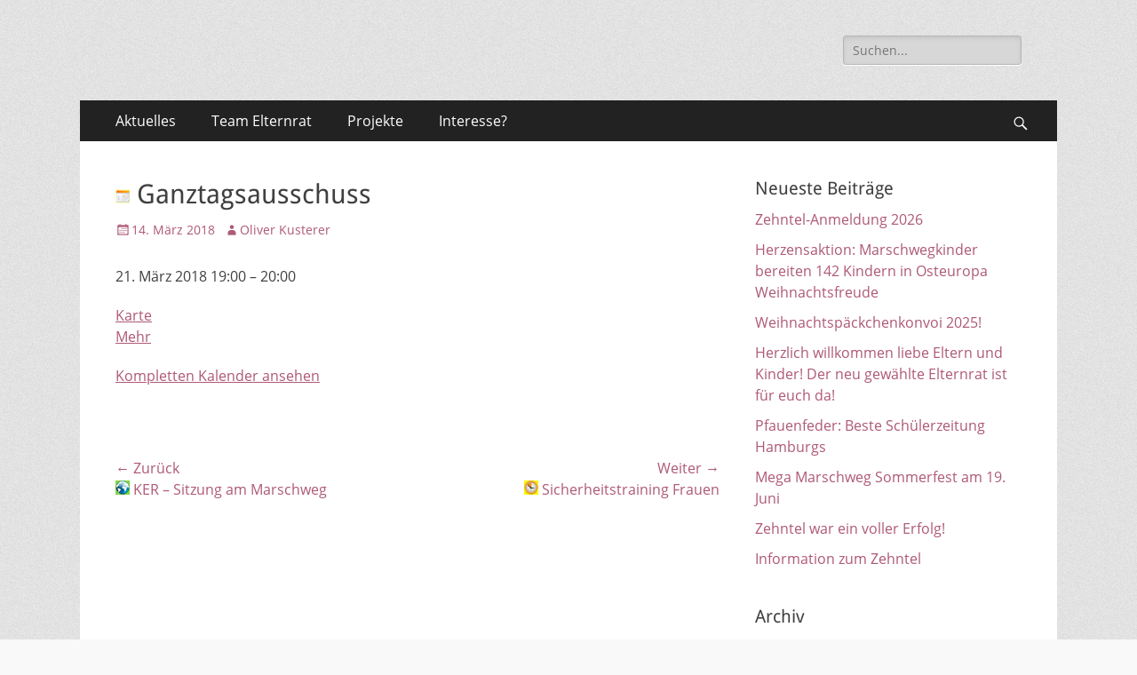

--- FILE ---
content_type: text/html; charset=UTF-8
request_url: https://www.elternrat-marschweg.de/mc-events/ganztagsausschuss/
body_size: 7433
content:
        <!DOCTYPE html>
        <html lang="de">
        
<head>
		<meta charset="UTF-8">
		<meta name="viewport" content="width=device-width, initial-scale=1, minimum-scale=1">
		<link rel="profile" href="http://gmpg.org/xfn/11">
		<title>Ganztagsausschuss</title>
<meta name='robots' content='max-image-preview:large' />
<link rel='dns-prefetch' href='//fonts.googleapis.com' />
<link rel='dns-prefetch' href='//s.w.org' />
<link rel="alternate" type="application/rss+xml" title=" &raquo; Feed" href="https://www.elternrat-marschweg.de/feed/" />
<link rel="alternate" type="application/rss+xml" title=" &raquo; Kommentar-Feed" href="https://www.elternrat-marschweg.de/comments/feed/" />
		<script type="text/javascript">
			window._wpemojiSettings = {"baseUrl":"https:\/\/s.w.org\/images\/core\/emoji\/13.1.0\/72x72\/","ext":".png","svgUrl":"https:\/\/s.w.org\/images\/core\/emoji\/13.1.0\/svg\/","svgExt":".svg","source":{"concatemoji":"https:\/\/www.elternrat-marschweg.de\/wp-includes\/js\/wp-emoji-release.min.js?ver=5.8.12"}};
			!function(e,a,t){var n,r,o,i=a.createElement("canvas"),p=i.getContext&&i.getContext("2d");function s(e,t){var a=String.fromCharCode;p.clearRect(0,0,i.width,i.height),p.fillText(a.apply(this,e),0,0);e=i.toDataURL();return p.clearRect(0,0,i.width,i.height),p.fillText(a.apply(this,t),0,0),e===i.toDataURL()}function c(e){var t=a.createElement("script");t.src=e,t.defer=t.type="text/javascript",a.getElementsByTagName("head")[0].appendChild(t)}for(o=Array("flag","emoji"),t.supports={everything:!0,everythingExceptFlag:!0},r=0;r<o.length;r++)t.supports[o[r]]=function(e){if(!p||!p.fillText)return!1;switch(p.textBaseline="top",p.font="600 32px Arial",e){case"flag":return s([127987,65039,8205,9895,65039],[127987,65039,8203,9895,65039])?!1:!s([55356,56826,55356,56819],[55356,56826,8203,55356,56819])&&!s([55356,57332,56128,56423,56128,56418,56128,56421,56128,56430,56128,56423,56128,56447],[55356,57332,8203,56128,56423,8203,56128,56418,8203,56128,56421,8203,56128,56430,8203,56128,56423,8203,56128,56447]);case"emoji":return!s([10084,65039,8205,55357,56613],[10084,65039,8203,55357,56613])}return!1}(o[r]),t.supports.everything=t.supports.everything&&t.supports[o[r]],"flag"!==o[r]&&(t.supports.everythingExceptFlag=t.supports.everythingExceptFlag&&t.supports[o[r]]);t.supports.everythingExceptFlag=t.supports.everythingExceptFlag&&!t.supports.flag,t.DOMReady=!1,t.readyCallback=function(){t.DOMReady=!0},t.supports.everything||(n=function(){t.readyCallback()},a.addEventListener?(a.addEventListener("DOMContentLoaded",n,!1),e.addEventListener("load",n,!1)):(e.attachEvent("onload",n),a.attachEvent("onreadystatechange",function(){"complete"===a.readyState&&t.readyCallback()})),(n=t.source||{}).concatemoji?c(n.concatemoji):n.wpemoji&&n.twemoji&&(c(n.twemoji),c(n.wpemoji)))}(window,document,window._wpemojiSettings);
		</script>
		<style type="text/css">
img.wp-smiley,
img.emoji {
	display: inline !important;
	border: none !important;
	box-shadow: none !important;
	height: 1em !important;
	width: 1em !important;
	margin: 0 .07em !important;
	vertical-align: -0.1em !important;
	background: none !important;
	padding: 0 !important;
}
</style>
	<link rel='stylesheet' id='wp-block-library-css'  href='https://www.elternrat-marschweg.de/wp-includes/css/dist/block-library/style.min.css?ver=5.8.12' type='text/css' media='all' />
<style id='wp-block-library-theme-inline-css' type='text/css'>
#start-resizable-editor-section{display:none}.wp-block-audio figcaption{color:#555;font-size:13px;text-align:center}.is-dark-theme .wp-block-audio figcaption{color:hsla(0,0%,100%,.65)}.wp-block-code{font-family:Menlo,Consolas,monaco,monospace;color:#1e1e1e;padding:.8em 1em;border:1px solid #ddd;border-radius:4px}.wp-block-embed figcaption{color:#555;font-size:13px;text-align:center}.is-dark-theme .wp-block-embed figcaption{color:hsla(0,0%,100%,.65)}.blocks-gallery-caption{color:#555;font-size:13px;text-align:center}.is-dark-theme .blocks-gallery-caption{color:hsla(0,0%,100%,.65)}.wp-block-image figcaption{color:#555;font-size:13px;text-align:center}.is-dark-theme .wp-block-image figcaption{color:hsla(0,0%,100%,.65)}.wp-block-pullquote{border-top:4px solid;border-bottom:4px solid;margin-bottom:1.75em;color:currentColor}.wp-block-pullquote__citation,.wp-block-pullquote cite,.wp-block-pullquote footer{color:currentColor;text-transform:uppercase;font-size:.8125em;font-style:normal}.wp-block-quote{border-left:.25em solid;margin:0 0 1.75em;padding-left:1em}.wp-block-quote cite,.wp-block-quote footer{color:currentColor;font-size:.8125em;position:relative;font-style:normal}.wp-block-quote.has-text-align-right{border-left:none;border-right:.25em solid;padding-left:0;padding-right:1em}.wp-block-quote.has-text-align-center{border:none;padding-left:0}.wp-block-quote.is-large,.wp-block-quote.is-style-large{border:none}.wp-block-search .wp-block-search__label{font-weight:700}.wp-block-group.has-background{padding:1.25em 2.375em;margin-top:0;margin-bottom:0}.wp-block-separator{border:none;border-bottom:2px solid;margin-left:auto;margin-right:auto;opacity:.4}.wp-block-separator:not(.is-style-wide):not(.is-style-dots){width:100px}.wp-block-separator.has-background:not(.is-style-dots){border-bottom:none;height:1px}.wp-block-separator.has-background:not(.is-style-wide):not(.is-style-dots){height:2px}.wp-block-table thead{border-bottom:3px solid}.wp-block-table tfoot{border-top:3px solid}.wp-block-table td,.wp-block-table th{padding:.5em;border:1px solid;word-break:normal}.wp-block-table figcaption{color:#555;font-size:13px;text-align:center}.is-dark-theme .wp-block-table figcaption{color:hsla(0,0%,100%,.65)}.wp-block-video figcaption{color:#555;font-size:13px;text-align:center}.is-dark-theme .wp-block-video figcaption{color:hsla(0,0%,100%,.65)}.wp-block-template-part.has-background{padding:1.25em 2.375em;margin-top:0;margin-bottom:0}#end-resizable-editor-section{display:none}
</style>
<link rel='stylesheet' id='dashicons-css'  href='https://www.elternrat-marschweg.de/wp-includes/css/dashicons.min.css?ver=5.8.12' type='text/css' media='all' />
<link rel='stylesheet' id='my-calendar-reset-css'  href='https://www.elternrat-marschweg.de/wp-content/plugins/my-calendar/css/reset.css?ver=5.8.12' type='text/css' media='all' />
<link rel='stylesheet' id='my-calendar-style-css'  href='https://www.elternrat-marschweg.de/wp-content/plugins/my-calendar/styles/twentyfifteen.css?ver=5.8.12' type='text/css' media='all' />
<link rel='stylesheet' id='responsive-lightbox-swipebox-css'  href='https://www.elternrat-marschweg.de/wp-content/plugins/responsive-lightbox/assets/swipebox/swipebox.min.css?ver=2.3.3' type='text/css' media='all' />
<link rel='stylesheet' id='childtheme-style-css'  href='https://www.elternrat-marschweg.de/wp-content/themes/elternrat-theme/style.css?ver=5.8.12' type='text/css' media='all' />
<link rel='stylesheet' id='twentyfifteen-style-css'  href='https://www.elternrat-marschweg.de/wp-content/themes/catch-responsive/style.css?ver=5.8.12' type='text/css' media='all' />
<link rel='stylesheet' id='catchresponsive-style-css'  href='https://www.elternrat-marschweg.de/wp-content/themes/catch-responsive/style.css?ver=5.8.12' type='text/css' media='all' />
<link rel='stylesheet' id='catchresponsive-block-style-css'  href='https://www.elternrat-marschweg.de/wp-content/themes/catch-responsive/css/blocks.css?ver=1.0' type='text/css' media='all' />
<link rel='stylesheet' id='genericons-css'  href='https://www.elternrat-marschweg.de/wp-content/themes/catch-responsive/css/genericons/genericons.css?ver=3.4.1' type='text/css' media='all' />
<link rel='stylesheet' id='jquery-sidr-css'  href='https://www.elternrat-marschweg.de/wp-content/themes/catch-responsive/css/jquery.sidr.light.min.css?ver=2.1.0' type='text/css' media='all' />
<script type='text/javascript' src='https://www.elternrat-marschweg.de/wp-includes/js/jquery/jquery.min.js?ver=3.6.0' id='jquery-core-js'></script>
<script type='text/javascript' src='https://www.elternrat-marschweg.de/wp-includes/js/jquery/jquery-migrate.min.js?ver=3.3.2' id='jquery-migrate-js'></script>
<script type='text/javascript' src='https://www.elternrat-marschweg.de/wp-content/plugins/responsive-lightbox/assets/swipebox/jquery.swipebox.min.js?ver=2.3.3' id='responsive-lightbox-swipebox-js'></script>
<script type='text/javascript' src='https://www.elternrat-marschweg.de/wp-includes/js/underscore.min.js?ver=1.13.1' id='underscore-js'></script>
<script type='text/javascript' src='https://www.elternrat-marschweg.de/wp-content/plugins/responsive-lightbox/assets/infinitescroll/infinite-scroll.pkgd.min.js?ver=5.8.12' id='responsive-lightbox-infinite-scroll-js'></script>
<script type='text/javascript' id='responsive-lightbox-js-extra'>
/* <![CDATA[ */
var rlArgs = {"script":"swipebox","selector":"lightbox","customEvents":"","activeGalleries":"1","animation":"1","hideCloseButtonOnMobile":"0","removeBarsOnMobile":"0","hideBars":"1","hideBarsDelay":"5000","videoMaxWidth":"1080","useSVG":"1","loopAtEnd":"0","woocommerce_gallery":"0","ajaxurl":"https:\/\/www.elternrat-marschweg.de\/wp-admin\/admin-ajax.php","nonce":"6dd3fd6d10"};
/* ]]> */
</script>
<script type='text/javascript' src='https://www.elternrat-marschweg.de/wp-content/plugins/responsive-lightbox/js/front.js?ver=2.3.3' id='responsive-lightbox-js'></script>
<!--[if lt IE 9]>
<script type='text/javascript' src='https://www.elternrat-marschweg.de/wp-content/themes/catch-responsive/js/html5.min.js?ver=3.7.3' id='catchresponsive-html5-js'></script>
<![endif]-->
<script type='text/javascript' src='https://www.elternrat-marschweg.de/wp-content/themes/catch-responsive/js/jquery.sidr.min.js?ver=2.2.1.1' id='jquery-sidr-js'></script>
<script type='text/javascript' src='https://www.elternrat-marschweg.de/wp-content/themes/catch-responsive/js/catchresponsive-custom-scripts.min.js' id='catchresponsive-custom-scripts-js'></script>
<link rel="https://api.w.org/" href="https://www.elternrat-marschweg.de/wp-json/" /><link rel="EditURI" type="application/rsd+xml" title="RSD" href="https://www.elternrat-marschweg.de/xmlrpc.php?rsd" />
<link rel="wlwmanifest" type="application/wlwmanifest+xml" href="https://www.elternrat-marschweg.de/wp-includes/wlwmanifest.xml" /> 
<meta name="generator" content="WordPress 5.8.12" />
<link rel="canonical" href="https://www.elternrat-marschweg.de/mc-events/ganztagsausschuss/" />
<link rel='shortlink' href='https://www.elternrat-marschweg.de/?p=536' />
<link rel="alternate" type="application/json+oembed" href="https://www.elternrat-marschweg.de/wp-json/oembed/1.0/embed?url=https%3A%2F%2Fwww.elternrat-marschweg.de%2Fmc-events%2Fganztagsausschuss%2F" />
<link rel="alternate" type="text/xml+oembed" href="https://www.elternrat-marschweg.de/wp-json/oembed/1.0/embed?url=https%3A%2F%2Fwww.elternrat-marschweg.de%2Fmc-events%2Fganztagsausschuss%2F&#038;format=xml" />

<style type="text/css">
<!--
/* Styles by My Calendar - Joseph C Dolson https://www.joedolson.com/ */

.mc-main .mc_allgemein .event-title, .mc-main .mc_allgemein .event-title a { background: #ffffcc; color: #000000; }
.mc-main .mc_allgemein .event-title a:hover, .mc-main .mc_allgemein .event-title a:focus { background: #ffffff;}
.mc-main .mc_internes-er-treffen .event-title, .mc-main .mc_internes-er-treffen .event-title a { background: #1e73be; color: #ffffff; }
.mc-main .mc_internes-er-treffen .event-title a:hover, .mc-main .mc_internes-er-treffen .event-title a:focus { background: #00408b;}
.mc-main .mc_ffentliche-er-sizung .event-title, .mc-main .mc_ffentliche-er-sizung .event-title a { background: #dd3333; color: #ffffff; }
.mc-main .mc_ffentliche-er-sizung .event-title a:hover, .mc-main .mc_ffentliche-er-sizung .event-title a:focus { background: #aa0000;}
.mc-main .mc_kreiselternrat .event-title, .mc-main .mc_kreiselternrat .event-title a { background: #81d742; color: #000000; }
.mc-main .mc_kreiselternrat .event-title a:hover, .mc-main .mc_kreiselternrat .event-title a:focus { background: #b4ff75;}
.mc-main .mc_schulkonferenz .event-title, .mc-main .mc_schulkonferenz .event-title a { background: #dd9933; color: #000000; }
.mc-main .mc_schulkonferenz .event-title a:hover, .mc-main .mc_schulkonferenz .event-title a:focus { background: #ffcc66;}
.mc-main .mc_schulveranstaltung .event-title, .mc-main .mc_schulveranstaltung .event-title a { background: #8224e3; color: #ffffff; }
.mc-main .mc_schulveranstaltung .event-title a:hover, .mc-main .mc_schulveranstaltung .event-title a:focus { background: #4f00b0;}
.mc-main .mc_er-aktion .event-title, .mc-main .mc_er-aktion .event-title a { background: #f9f900; color: #000000; }
.mc-main .mc_er-aktion .event-title a:hover, .mc-main .mc_er-aktion .event-title a:focus { background: #ffff33;}
.mc-main {--primary-dark: #313233; --primary-light: #fff; --secondary-light: #fff; --secondary-dark: #000; --highlight-dark: #666; --highlight-light: #efefef; --category-mc_allgemein: #ffffcc; --category-mc_internes-er-treffen: #1e73be; --category-mc_ffentliche-er-sizung: #dd3333; --category-mc_kreiselternrat: #81d742; --category-mc_schulkonferenz: #dd9933; --category-mc_schulveranstaltung: #8224e3; --category-mc_er-aktion: #f9f900; }
-->
</style>	<style type="text/css">
				.site-title a,
			.site-description {
				color: #111111;
			}
		</style>
	<style type="text/css" id="custom-background-css">
body.custom-background { background-color: #f9f9f9; background-image: url("https://www.elternrat-marschweg.de/wp-content/themes/catch-responsive/images/body-bg.jpg"); background-position: left top; background-size: auto; background-repeat: repeat; background-attachment: scroll; }
</style>
			<style type="text/css" id="wp-custom-css">
			/*
Hier kannst du dein eigenes CSS einfügen.

Klicke auf das Hilfe-Symbol oben, um mehr zu lernen.
*/

a {
    color: #ae5975;
}
.hentry {
    hyphens: none;
}

.no-sidebar.content-width #main {
	width: auto;
}

.current_page_item > a {
	font-weight: bold;
}

#site-branding, #site-logo {
    max-width: 460px;
}

.widget_recent_entries li {
    margin-bottom: 10px;
}		</style>
		</head>

<body class="mc-events-template-default single single-mc-events postid-536 custom-background wp-embed-responsive group-blog two-columns content-left excerpt-image-left mobile-menu-one">


		<div id="page" class="hfeed site">
				<header id="masthead" role="banner">
    		<div class="wrapper">
		
    <div id="mobile-header-left-menu" class="mobile-menu-anchor primary-menu">
        <a href="#mobile-header-left-nav" id="header-left-menu" class="genericon genericon-menu">
            <span class="mobile-menu-text">Menü</span>
        </a>
    </div><!-- #mobile-header-menu -->
    <div id="site-branding"><div id="site-header"><p class="site-title"><a href="https://www.elternrat-marschweg.de/" rel="home"></a></p></div><!-- #site-header --></div><!-- #site-branding-->	<aside class="sidebar sidebar-header-right widget-area">
		<section class="widget widget_search" id="header-right-search">
			<div class="widget-wrap">
				
<form role="search" method="get" class="search-form" action="https://www.elternrat-marschweg.de/">
	<label>
		<span class="screen-reader-text">Suche nach:</span>
		<input type="search" class="search-field" placeholder="Suchen..." value="" name="s" title="Suche nach:">
	</label>
	<input type="submit" class="search-submit" value="Suche">
</form>
			</div>
		</section>
			</aside><!-- .sidebar .header-sidebar .widget-area -->
			</div><!-- .wrapper -->
		</header><!-- #masthead -->
			<nav class="site-navigation nav-primary search-enabled" role="navigation">
        <div class="wrapper">
            <h2 class="screen-reader-text">Primäres Menü</h2>
            <div class="screen-reader-text skip-link"><a href="#content" title="Zum Inhalt springen">Zum Inhalt springen</a></div>
            <ul id="menu-mainmenu" class="menu catchresponsive-nav-menu"><li id="menu-item-25" class="menu-item menu-item-type-custom menu-item-object-custom menu-item-home menu-item-25"><a href="http://www.elternrat-marschweg.de/">Aktuelles</a></li>
<li id="menu-item-158" class="menu-item menu-item-type-post_type menu-item-object-page menu-item-158"><a href="https://www.elternrat-marschweg.de/kontakt/">Team Elternrat</a></li>
<li id="menu-item-1184" class="menu-item menu-item-type-post_type menu-item-object-page menu-item-1184"><a href="https://www.elternrat-marschweg.de/projekte/">Projekte</a></li>
<li id="menu-item-199" class="menu-item menu-item-type-post_type menu-item-object-page menu-item-199"><a href="https://www.elternrat-marschweg.de/wie-werde-ich-er-mitglied/">Interesse?</a></li>
</ul>                <div id="search-toggle" class="genericon">
                    <a class="screen-reader-text" href="#search-container">Suchen</a>
                </div>

                <div id="search-container" class="displaynone">
                    
<form role="search" method="get" class="search-form" action="https://www.elternrat-marschweg.de/">
	<label>
		<span class="screen-reader-text">Suche nach:</span>
		<input type="search" class="search-field" placeholder="Suchen..." value="" name="s" title="Suche nach:">
	</label>
	<input type="submit" class="search-submit" value="Suche">
</form>
                </div>
    	</div><!-- .wrapper -->
    </nav><!-- .nav-primary -->
    <!-- Disable Header Image -->		<div id="content" class="site-content">
			<div class="wrapper">
	
	<main id="main" class="site-main" role="main">

	
		
<article id="post-536" class="post-536 mc-events type-mc-events status-publish hentry mc-event-category-general">
	<!-- Page/Post Single Image Disabled or No Image set in Post Thumbnail -->
	<div class="entry-container">
		<header class="entry-header">
			<h1 class="entry-title"><img src="https://www.elternrat-marschweg.de/wp-content/plugins/my-calendar/images/icons/event.png" alt="Kategorie: Allgemein" class="category-icon" style="background:#ffffcc" /> Ganztagsausschuss</h1>

			<p class="entry-meta"><span class="posted-on"><span class="screen-reader-text">Veröffentlicht am</span><a href="https://www.elternrat-marschweg.de/mc-events/ganztagsausschuss/" rel="bookmark"><time class="entry-date published updated" datetime="2018-03-14T11:21:48+01:00">14. März 2018</time></a></span><span class="byline"><span class="author vcard"><span class="screen-reader-text">Autor</span><a class="url fn n" href="https://www.elternrat-marschweg.de/author/dr-finkgmx-de/">Oliver Kusterer</a></span></span></p><!-- .entry-meta -->		</header><!-- .entry-header -->

		<div class="entry-content">
			

	<div id='mc_single_21_234-single-' class='mc-mc_single_234 single-event mc_allgemein past-event mc_primary_allgemein vevent mc_rel_allgemein'>
	<span class="summary screen-reader-text">Ganztagsausschuss</span>
	<div id='mc_single_21_234-single-details-' class='details no-image' role='alert' aria-labelledby='mc_234-title-' itemscope itemtype='http://schema.org/Event'>
	<meta itemprop='name' content='Ganztagsausschuss' />

	
	<div class='time-block'>
		<p><span class='mc-event-date dtstart' itemprop='startDate' title='2018-03-21T19:00:00+01:00' content='2018-03-21T19:00:00+01:00'>21. März 2018</span> <span class='event-time dtstart'><time class='value-title' datetime='2018-03-21T19:00:00+01:00' title='2018-03-21T19:00:00+01:00'>19:00</time></span> <span class='time-separator'> &ndash; </span><span class='end-time dtend'><time class='value-title' datetime='2018-03-21T20:00:00+01:00' title='2018-03-21T20:00:00+01:00'>20:00</time></span></p><meta itemprop='startDate' content='2018-03-21T19:00:00' /><meta itemprop='endDate' content='2018-03-21T20:00:00'/><meta itemprop="duration" content="PT1H"/>
	</div>
		<div class="location"><div class="address location vcard" itemprop="location" itemscope itemtype="http://schema.org/Place"><meta itemprop="name" content="GS-Marschweg"/><meta itemprop="address" content=" Marschweg 10  Hamburg  22559 "/><div class='map'><a href='http://maps.google.com/maps?z=16&amp;daddr=+Marschweg+10++Hamburg++22559+' class='url external'>Karte<span class='screen-reader-text fn'> GS-Marschweg</span></a></div></div></div>
		<div class="sharing">	<p class='mc_details'><a aria-label='Details about Ganztagsausschuss' itemprop='url' href='http://www.elternrat-marschweg.de/my-calendar/?mc_id=234'>Mehr<span class="screen-reader-text"> über Ganztagsausschuss</span></a></p>
</div>
		<p class='view-full'><a href='http://www.elternrat-marschweg.de/my-calendar/'>Kompletten Kalender ansehen</a></p>
	</div><!--end .details-->
	</div>
					</div><!-- .entry-content -->

		<footer class="entry-footer">
			<p class="entry-meta"></p><!-- .entry-meta -->		</footer><!-- .entry-footer -->
	</div><!-- .entry-container -->
</article><!-- #post-## -->
		
	<nav class="navigation post-navigation" role="navigation" aria-label="Beiträge">
		<h2 class="screen-reader-text">Beitrags-Navigation</h2>
		<div class="nav-links"><div class="nav-previous"><a href="https://www.elternrat-marschweg.de/mc-events/ker-sitzung-am-marschweg/" rel="prev"><span class="meta-nav" aria-hidden="true">&larr; Zurück</span> <span class="screen-reader-text">Vorheriger Beitrag:</span> <span class="post-title"><img src="https://www.elternrat-marschweg.de/wp-content/plugins/my-calendar/images/icons/globe.png" alt="Kategorie: Kreiselternrat" class="category-icon" style="background:#81d742" /> KER &#8211; Sitzung am Marschweg</span></a></div><div class="nav-next"><a href="https://www.elternrat-marschweg.de/mc-events/konferenz-mit-der-gbs/" rel="next"><span class="meta-nav" aria-hidden="true">Weiter &rarr;</span> <span class="screen-reader-text">Nächster Beitrag:</span> <span class="post-title"><img src="https://www.elternrat-marschweg.de/wp-content/plugins/my-calendar/images/icons/appointment.png" alt="Kategorie: ER-Aktion" class="category-icon" style="background:#f9f900" /> Sicherheitstraining Frauen</span></a></div></div>
	</nav>	
	</main><!-- #main -->
	


<aside class="sidebar sidebar-primary widget-area" role="complementary">

		<section id="recent-posts-2" class="widget widget_recent_entries"><div class="widget-wrap">
		<h4 class="widget-title">Neueste Beiträge</h4>
		<ul>
											<li>
					<a href="https://www.elternrat-marschweg.de/zehntel-anmeldung-2026/">Zehntel-Anmeldung 2026</a>
									</li>
											<li>
					<a href="https://www.elternrat-marschweg.de/herzensaktion-marschwegkinder-bereiten-142-kindern-in-osteuropa-weihnachtsfreude/">Herzensaktion: Marschwegkinder bereiten 142 Kindern in Osteuropa Weihnachtsfreude</a>
									</li>
											<li>
					<a href="https://www.elternrat-marschweg.de/weihnachtspaeckchenkonvoi-2025/">Weihnachtspäckchenkonvoi 2025!</a>
									</li>
											<li>
					<a href="https://www.elternrat-marschweg.de/herzlich-willkommen-liebe-eltern-und-kinder-der-neu-gewaehlte-elternrat-ist-fuer-euch-da/">Herzlich willkommen liebe Eltern und Kinder! Der neu gewählte Elternrat ist für euch da!</a>
									</li>
											<li>
					<a href="https://www.elternrat-marschweg.de/pfauenfeder-beste-schuelerzeitung-hamburgs/">Pfauenfeder: Beste Schülerzeitung Hamburgs</a>
									</li>
											<li>
					<a href="https://www.elternrat-marschweg.de/mega-marschweg-sommerfest-am-19-juni/">Mega Marschweg Sommerfest am 19. Juni</a>
									</li>
											<li>
					<a href="https://www.elternrat-marschweg.de/zehntel-war-ein-voller-erfolg/">Zehntel war ein voller Erfolg!</a>
									</li>
											<li>
					<a href="https://www.elternrat-marschweg.de/information-zum-zehntel/">Information zum Zehntel</a>
									</li>
					</ul>

		</div><!-- .widget-wrap --></section><!-- #widget-default-search --><section id="archives-2" class="widget widget_archive"><div class="widget-wrap"><h4 class="widget-title">Archiv</h4>
			<ul>
					<li><a href='https://www.elternrat-marschweg.de/2025/11/'>November 2025</a></li>
	<li><a href='https://www.elternrat-marschweg.de/2025/10/'>Oktober 2025</a></li>
	<li><a href='https://www.elternrat-marschweg.de/2025/07/'>Juli 2025</a></li>
	<li><a href='https://www.elternrat-marschweg.de/2025/02/'>Februar 2025</a></li>
	<li><a href='https://www.elternrat-marschweg.de/2024/11/'>November 2024</a></li>
	<li><a href='https://www.elternrat-marschweg.de/2024/10/'>Oktober 2024</a></li>
	<li><a href='https://www.elternrat-marschweg.de/2024/09/'>September 2024</a></li>
	<li><a href='https://www.elternrat-marschweg.de/2024/08/'>August 2024</a></li>
	<li><a href='https://www.elternrat-marschweg.de/2024/06/'>Juni 2024</a></li>
	<li><a href='https://www.elternrat-marschweg.de/2024/04/'>April 2024</a></li>
	<li><a href='https://www.elternrat-marschweg.de/2024/03/'>März 2024</a></li>
	<li><a href='https://www.elternrat-marschweg.de/2023/12/'>Dezember 2023</a></li>
	<li><a href='https://www.elternrat-marschweg.de/2023/11/'>November 2023</a></li>
	<li><a href='https://www.elternrat-marschweg.de/2023/09/'>September 2023</a></li>
	<li><a href='https://www.elternrat-marschweg.de/2023/05/'>Mai 2023</a></li>
	<li><a href='https://www.elternrat-marschweg.de/2023/04/'>April 2023</a></li>
	<li><a href='https://www.elternrat-marschweg.de/2023/01/'>Januar 2023</a></li>
	<li><a href='https://www.elternrat-marschweg.de/2022/12/'>Dezember 2022</a></li>
	<li><a href='https://www.elternrat-marschweg.de/2022/10/'>Oktober 2022</a></li>
	<li><a href='https://www.elternrat-marschweg.de/2021/11/'>November 2021</a></li>
	<li><a href='https://www.elternrat-marschweg.de/2021/09/'>September 2021</a></li>
	<li><a href='https://www.elternrat-marschweg.de/2020/11/'>November 2020</a></li>
	<li><a href='https://www.elternrat-marschweg.de/2020/02/'>Februar 2020</a></li>
	<li><a href='https://www.elternrat-marschweg.de/2019/09/'>September 2019</a></li>
	<li><a href='https://www.elternrat-marschweg.de/2019/01/'>Januar 2019</a></li>
	<li><a href='https://www.elternrat-marschweg.de/2018/10/'>Oktober 2018</a></li>
	<li><a href='https://www.elternrat-marschweg.de/2018/07/'>Juli 2018</a></li>
	<li><a href='https://www.elternrat-marschweg.de/2018/06/'>Juni 2018</a></li>
	<li><a href='https://www.elternrat-marschweg.de/2018/05/'>Mai 2018</a></li>
	<li><a href='https://www.elternrat-marschweg.de/2018/04/'>April 2018</a></li>
	<li><a href='https://www.elternrat-marschweg.de/2018/02/'>Februar 2018</a></li>
	<li><a href='https://www.elternrat-marschweg.de/2017/11/'>November 2017</a></li>
	<li><a href='https://www.elternrat-marschweg.de/2017/06/'>Juni 2017</a></li>
	<li><a href='https://www.elternrat-marschweg.de/2017/05/'>Mai 2017</a></li>
	<li><a href='https://www.elternrat-marschweg.de/2017/04/'>April 2017</a></li>
	<li><a href='https://www.elternrat-marschweg.de/2017/02/'>Februar 2017</a></li>
	<li><a href='https://www.elternrat-marschweg.de/2017/01/'>Januar 2017</a></li>
	<li><a href='https://www.elternrat-marschweg.de/2016/10/'>Oktober 2016</a></li>
			</ul>

			</div><!-- .widget-wrap --></section><!-- #widget-default-search --><section id="categories-2" class="widget widget_categories"><div class="widget-wrap"><h4 class="widget-title">Kategorien</h4>
			<ul>
					<li class="cat-item cat-item-1"><a href="https://www.elternrat-marschweg.de/category/allgemein/">Allgemein</a>
</li>
	<li class="cat-item cat-item-9"><a href="https://www.elternrat-marschweg.de/category/newsletter/">Newsletter</a>
</li>
	<li class="cat-item cat-item-10"><a href="https://www.elternrat-marschweg.de/category/protokolle/">Protokolle</a>
</li>
	<li class="cat-item cat-item-15"><a href="https://www.elternrat-marschweg.de/category/zwei-dreizuegigkeit/">Zwei-/Dreizügigkeit</a>
</li>
			</ul>

			</div><!-- .widget-wrap --></section><!-- #widget-default-search --><section id="text-2" class="widget widget_text"><div class="widget-wrap"><h4 class="widget-title">LogIn</h4>			<div class="textwidget"><a href="/wp-login.php">Anmelden</a></div>
		</div><!-- .widget-wrap --></section><!-- #widget-default-search --></aside><!-- .sidebar sidebar-primary widget-area -->


			</div><!-- .wrapper -->
	    </div><!-- #content -->
		
    <ul id="bottom-menu">
        <li>
            <a style="color: #404040; text-decoration: underline; float: right;" href="/datenschutz">Datenschutzerklärung</a>
            <br />
        </li>
    </ul>

<a href="#masthead" id="scrollup" class="genericon"><span class="screen-reader-text">Nach oben scrollen</span></a><nav id="mobile-header-left-nav" class="mobile-menu" role="navigation"><ul id="header-left-nav" class="menu"><li class="menu-item menu-item-type-custom menu-item-object-custom menu-item-home menu-item-25"><a href="http://www.elternrat-marschweg.de/">Aktuelles</a></li>
<li class="menu-item menu-item-type-post_type menu-item-object-page menu-item-158"><a href="https://www.elternrat-marschweg.de/kontakt/">Team Elternrat</a></li>
<li class="menu-item menu-item-type-post_type menu-item-object-page menu-item-1184"><a href="https://www.elternrat-marschweg.de/projekte/">Projekte</a></li>
<li class="menu-item menu-item-type-post_type menu-item-object-page menu-item-199"><a href="https://www.elternrat-marschweg.de/wie-werde-ich-er-mitglied/">Interesse?</a></li>
</ul></nav><!-- #mobile-header-left-nav -->
<script type='text/javascript' src='https://www.elternrat-marschweg.de/wp-content/themes/catch-responsive/js/navigation.min.js?ver=20120206' id='catchresponsive-navigation-js'></script>
<script type='text/javascript' src='https://www.elternrat-marschweg.de/wp-content/themes/catch-responsive/js/skip-link-focus-fix.min.js?ver=20130115' id='catchresponsive-skip-link-focus-fix-js'></script>
<script type='text/javascript' src='https://www.elternrat-marschweg.de/wp-content/themes/catch-responsive/js/fitvids.min.js?ver=1.1' id='jquery-fitvids-js'></script>
<script type='text/javascript' src='https://www.elternrat-marschweg.de/wp-content/themes/catch-responsive/js/jquery.cycle/jquery.cycle2.min.js?ver=2.1.5' id='jquery-cycle2-js'></script>
<script type='text/javascript' src='https://www.elternrat-marschweg.de/wp-content/themes/catch-responsive/js/catchresponsive-scrollup.min.js?ver=20072014' id='catchresponsive-scrollup-js'></script>
<script type='text/javascript' src='https://www.elternrat-marschweg.de/wp-includes/js/wp-embed.min.js?ver=5.8.12' id='wp-embed-js'></script>
<script type='text/javascript' id='mc.grid-js-extra'>
/* <![CDATA[ */
var mcgrid = {"grid":"true"};
/* ]]> */
</script>
<script type='text/javascript' src='https://www.elternrat-marschweg.de/wp-content/plugins/my-calendar/js/mc-grid.js?ver=5.8.12' id='mc.grid-js'></script>
<script type='text/javascript' id='mc.list-js-extra'>
/* <![CDATA[ */
var mclist = {"list":"true"};
/* ]]> */
</script>
<script type='text/javascript' src='https://www.elternrat-marschweg.de/wp-content/plugins/my-calendar/js/mc-list.js?ver=5.8.12' id='mc.list-js'></script>
<script type='text/javascript' id='mc.mini-js-extra'>
/* <![CDATA[ */
var mcmini = {"mini":"true"};
/* ]]> */
</script>
<script type='text/javascript' src='https://www.elternrat-marschweg.de/wp-content/plugins/my-calendar/js/mc-mini.js?ver=5.8.12' id='mc.mini-js'></script>
<script type='text/javascript' id='mc.ajax-js-extra'>
/* <![CDATA[ */
var mcAjax = {"ajax":"true"};
/* ]]> */
</script>
<script type='text/javascript' src='https://www.elternrat-marschweg.de/wp-content/plugins/my-calendar/js/mc-ajax.js?ver=5.8.12' id='mc.ajax-js'></script>
<script type='text/javascript' id='mc.mcjs-js-extra'>
/* <![CDATA[ */
var my_calendar = {"newWindow":"Opens in new tab"};
/* ]]> */
</script>
<script type='text/javascript' src='https://www.elternrat-marschweg.de/wp-content/plugins/my-calendar/js/mcjs.js?ver=5.8.12' id='mc.mcjs-js'></script>

</body>
</html>

--- FILE ---
content_type: text/css
request_url: https://www.elternrat-marschweg.de/wp-content/themes/elternrat-theme/style.css?ver=5.8.12
body_size: 626
content:
/*
Theme Name: Elternrat-Marschweg Theme
Description: Ein schönes Childtheme
Author: Oliver Kusterer
Author URI: http://www.schildgenerator.de
Template: catch-responsive
Version: 1.0
Tags:
*/

/* latin */
@font-face {
  font-family: 'Droid Sans';
  font-style: normal;
  font-weight: 400;
  src: local('Droid Sans Regular'), local('DroidSans-Regular'), url(/wp-content/fonts/droid-sans-400.woff2) format('woff2');
  unicode-range: U+0000-00FF, U+0131, U+0152-0153, U+02BB-02BC, U+02C6, U+02DA, U+02DC, U+2000-206F, U+2074, U+20AC, U+2122, U+2191, U+2193, U+2212, U+2215, U+FEFF, U+FFFD;
}
/* latin */
@font-face {
  font-family: 'Droid Sans';
  font-style: normal;
  font-weight: 700;
  src: local('Droid Sans Bold'), local('DroidSans-Bold'), url(/wp-content/fonts/droid-sans-400.woff2) format('woff2');
  unicode-range: U+0000-00FF, U+0131, U+0152-0153, U+02BB-02BC, U+02C6, U+02DA, U+02DC, U+2000-206F, U+2074, U+20AC, U+2122, U+2191, U+2193, U+2212, U+2215, U+FEFF, U+FFFD;
}

/* open-sans-300 - latin */
@font-face {
  font-family: 'Open Sans';
  font-style: normal;
  font-weight: 300;
  src: url('/wp-content/fonts/open-sans-v15-latin-300.eot'); /* IE9 Compat Modes */
  src: local('Open Sans Light'), local('OpenSans-Light'),
       url('/wp-content/fonts/open-sans-v15-latin-300.eot?#iefix') format('embedded-opentype'), /* IE6-IE8 */
       url('/wp-content/fonts/open-sans-v15-latin-300.woff2') format('woff2'), /* Super Modern Browsers */
       url('/wp-content/fonts/open-sans-v15-latin-300.woff') format('woff'), /* Modern Browsers */
       url('/wp-content/fonts/open-sans-v15-latin-300.ttf') format('truetype'), /* Safari, Android, iOS */
       url('/wp-content/fonts/open-sans-v15-latin-300.svg#OpenSans') format('svg'); /* Legacy iOS */
}

/* open-sans-300italic - latin */
@font-face {
  font-family: 'Open Sans';
  font-style: italic;
  font-weight: 300;
  src: url('/wp-content/fonts/open-sans-v15-latin-300italic.eot'); /* IE9 Compat Modes */
  src: local('Open Sans Light Italic'), local('OpenSans-LightItalic'),
       url('/wp-content/fonts/open-sans-v15-latin-300italic.eot?#iefix') format('embedded-opentype'), /* IE6-IE8 */
       url('/wp-content/fonts/open-sans-v15-latin-300italic.woff2') format('woff2'), /* Super Modern Browsers */
       url('/wp-content/fonts/open-sans-v15-latin-300italic.woff') format('woff'), /* Modern Browsers */
       url('/wp-content/fonts/open-sans-v15-latin-300italic.ttf') format('truetype'), /* Safari, Android, iOS */
       url('/wp-content/fonts/open-sans-v15-latin-300italic.svg#OpenSans') format('svg'); /* Legacy iOS */
}

/* open-sans-regular - latin */
@font-face {
  font-family: 'Open Sans';
  font-style: normal;
  font-weight: 400;
  src: url('/wp-content/fonts/open-sans-v15-latin-regular.eot'); /* IE9 Compat Modes */
  src: local('Open Sans Regular'), local('OpenSans-Regular'),
       url('/wp-content/fonts/open-sans-v15-latin-regular.eot?#iefix') format('embedded-opentype'), /* IE6-IE8 */
       url('/wp-content/fonts/open-sans-v15-latin-regular.woff2') format('woff2'), /* Super Modern Browsers */
       url('/wp-content/fonts/open-sans-v15-latin-regular.woff') format('woff'), /* Modern Browsers */
       url('/wp-content/fonts/open-sans-v15-latin-regular.ttf') format('truetype'), /* Safari, Android, iOS */
       url('/wp-content/fonts/open-sans-v15-latin-regular.svg#OpenSans') format('svg'); /* Legacy iOS */
}

/* open-sans-italic - latin */
@font-face {
  font-family: 'Open Sans';
  font-style: italic;
  font-weight: 400;
  src: url('/wp-content/fonts/open-sans-v15-latin-italic.eot'); /* IE9 Compat Modes */
  src: local('Open Sans Italic'), local('OpenSans-Italic'),
       url('/wp-content/fonts/open-sans-v15-latin-italic.eot?#iefix') format('embedded-opentype'), /* IE6-IE8 */
       url('/wp-content/fonts/open-sans-v15-latin-italic.woff2') format('woff2'), /* Super Modern Browsers */
       url('/wp-content/fonts/open-sans-v15-latin-italic.woff') format('woff'), /* Modern Browsers */
       url('/wp-content/fonts/open-sans-v15-latin-italic.ttf') format('truetype'), /* Safari, Android, iOS */
       url('/wp-content/fonts/open-sans-v15-latin-italic.svg#OpenSans') format('svg'); /* Legacy iOS */
}

/* open-sans-700 - latin */
@font-face {
  font-family: 'Open Sans';
  font-style: normal;
  font-weight: 700;
  src: url('/wp-content/fonts/open-sans-v15-latin-700.eot'); /* IE9 Compat Modes */
  src: local('Open Sans Bold'), local('OpenSans-Bold'),
       url('/wp-content/fonts/open-sans-v15-latin-700.eot?#iefix') format('embedded-opentype'), /* IE6-IE8 */
       url('/wp-content/fonts/open-sans-v15-latin-700.woff2') format('woff2'), /* Super Modern Browsers */
       url('/wp-content/fonts/open-sans-v15-latin-700.woff') format('woff'), /* Modern Browsers */
       url('/wp-content/fonts/open-sans-v15-latin-700.ttf') format('truetype'), /* Safari, Android, iOS */
       url('/wp-content/fonts/open-sans-v15-latin-700.svg#OpenSans') format('svg'); /* Legacy iOS */
}

/* open-sans-700italic - latin */
@font-face {
  font-family: 'Open Sans';
  font-style: italic;
  font-weight: 700;
  src: url('/wp-content/fonts/open-sans-v15-latin-700italic.eot'); /* IE9 Compat Modes */
  src: local('Open Sans Bold Italic'), local('OpenSans-BoldItalic'),
       url('/wp-content/fonts/open-sans-v15-latin-700italic.eot?#iefix') format('embedded-opentype'), /* IE6-IE8 */
       url('/wp-content/fonts/open-sans-v15-latin-700italic.woff2') format('woff2'), /* Super Modern Browsers */
       url('/wp-content/fonts/open-sans-v15-latin-700italic.woff') format('woff'), /* Modern Browsers */
       url('/wp-content/fonts/open-sans-v15-latin-700italic.ttf') format('truetype'), /* Safari, Android, iOS */
       url('/wp-content/fonts/open-sans-v15-latin-700italic.svg#OpenSans') format('svg'); /* Legacy iOS */
}
